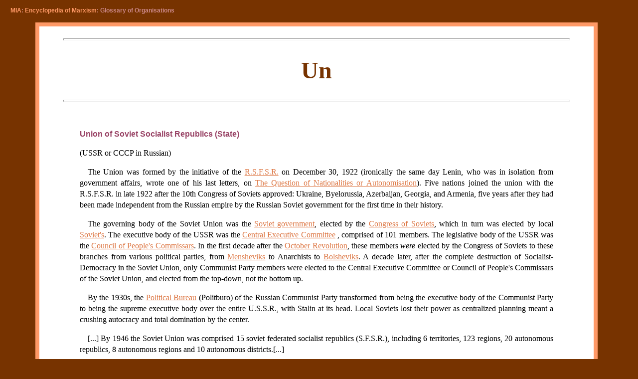

--- FILE ---
content_type: text/html
request_url: https://marxists.wikis.cc/glossary/orgs/u/n.htm
body_size: 4445
content:
<!DOCTYPE html PUBLIC "-//W3C//DTD XHTML 1.0 Transitional//EN"
        "http://www.w3.org/TR/2000/REC-xhtml1-20000126/DTD/xhtml1-transitional.dtd">
<html xmlns="http://www.w3.org/1999/xhtml" xml:lang="en" lang="en">
<head>
<meta name="viewport" content="width=device-width, initial-scale=1"/>
   <meta http-equiv="content-type" content="text/html; charset=iso-8859-1" />
   <meta name="description" content="A page in the Encyclopedia of Marxism" />
   <meta name="classification" content="Reference, Encyclopedia" />
   <title>Glossary of Organisations: Un</title>
   <link rel="stylesheet" type="text/css" href="../../../css/border-orange.css" />
</head>
	
<body> 

<p class="title">
<a href="../../../index.htm" class="title">MIA</a>: <a href="../../index.htm" class="title">Encyclopedia of Marxism</a>: Glossary of Organisations
</p>

<blockquote>
<div class="border">

<hr />

<h1>
Un
</h1>

<hr />


<a name="union-soviet-socilialist-republics"></a>
<a name="ussr"></a>
<p>&#160;</p>
<p class="term">
Union of Soviet Socialist Republics (State)
</p> 
<p class="fst">
(USSR or CCCP in Russian)
</p>
<p>
The Union was formed by the initiative of the <a href="../r/u.htm#rsfsr">R.S.F.S.R.</a> on December 30, 1922 (ironically the same day Lenin, who was in isolation from government affairs, wrote one of his last letters, on <a href="../../../archive/lenin/works/1922/dec/testamnt/autonomy.htm" target="_top">The Question of Nationalities or Autonomisation</a>). Five nations joined the union with the R.S.F.S.R. in late 1922 after the 10th Congress of Soviets approved: Ukraine, Byelorussia, Azerbaijan, Georgia, and Armenia, five years after they had been made independent from the Russian empire by the Russian Soviet government for the first time in their history.
</p> <p>
The governing body of the Soviet Union was the <a href="../s/o.htm#soviet-government">Soviet government</a>, elected by the <a href="../a/l.htm#arcs">Congress of Soviets</a>, which in turn was elected by local <a href="../s/o.htm#soviets">Soviet's</a>. The executive body of the USSR was the <a href="../a/l.htm#alcec">Central Executive Committee</a> , comprised of 101 members. The legislative body of the USSR was the <a href="../c/o.htm#cpc">Council of People's Commissars</a>. In the first decade after the <a href="../../events/o/c.htm#october">October Revolution</a>, these members <em>were</em> elected by the Congress of Soviets to these branches from various political parties, from <a href="../m/e.htm#mensheviks">Mensheviks</a> to Anarchists to <a href="../b/o.htm#bolsheviks">Bolsheviks</a>. A decade later, after the complete destruction of Socialist-Democracy in the Soviet Union, only Communist Party members were elected to the Central Executive Committee or Council of People's Commissars of the Soviet Union, and elected from the top-down, not the bottom up.
</p>
<p>
By the 1930s, the <a href="../p/o.htm#politburo">Political Bureau</a> (Politburo) of the Russian Communist Party transformed from being the executive body of the Communist Party to being the supreme executive body over the entire U.S.S.R., with Stalin at its head. Local Soviets lost their power as centralized planning meant a crushing autocracy and total domination by the center.
</p>
<p>[...]
By 1946 the Soviet Union was comprised 15 soviet federated socialist republics (S.F.S.R.), including 6 territories, 123 regions, 20 autonomous republics, 8 autonomous regions and 10 autonomous districts.[...]
</p>
<p>
In 1990, the population of the Soviet Union was 290,122,000 people, representing more than 100 different national cultures. The population had been projected to grow to 333,000,000 by the year 2010. The average life expectancy throughout the Soviet Union was 75 years. <em>Further Reading: </em> <a href="../../../history/ussr/government/economics/statistics/index.htm" target="_top">Statistics of the Soviet Union</a>
</p>
<p>
Since the break-up of the union, each of the republics has plumetted into economic disaster and social breakdown. Russia, once one of the most prosperous nations of the world, has a nation-wide population that is plummetting. From the Socialist period of 1950 to 1990, the average population increase of the Russian Socialist Republic was 1.15 million people every year. After the overthrow of Socialism, from 1990 - 1995, the total population of Russia <em>decreased</em> by 40,000 people every year. In the year 2000 the population of Russia was 146 million people (a total <em>decrease</em> of 1.6 million since 1990), and it is catastrophically falling: by the year 2050 Russia's population could be as low as 102 million people; a decline of one-third. Such an event is unparalleled in human history. [Data from: United Nations report on 21 March, 2000: Replacement Migration (ESA/P/WP.160)]
</p>

<p class="fst">
<em>See also:</em> <a href="../../places/u/n.htm#ussr">Glossary of Places: USSR</a> for area information on the USSR, including <a href="../../places/u/ussr/maps.htm">Maps of the Soviet Union</a> with maps detailing features of the Soviet Union such as road systems to permafrost regions to population density.
</p>


<a name="ujcml"></a>
<p>&#160;</p>
<p class="term">Union des Jeunesses Comunistes (marxiste-léniniste)</p>
<p>The Union des Jeunesses Communistes (marxiste-léniniste) (UJC (m-l)), a small but influential voice on the French far-left in the period around May 1968, was born in late 1966 with the expulsion of a group of students and followers of Louis Althusser from the Communist Party&#8217;s student branch, the Union des Étudiants Communistes. Uncompromisingly Maoist, within months of its founding the leadership of the UJC (m-l) was invited to China in 1967 at the height of the Great Proletarian Cultural Revolution. Robert Linhart, leader of the group&#8217;s delegation, wrote in a letter after visiting a commune that &#8220;this is the shining path that all the world&#8217;s hungry, all the peasants of the zone of shadows and storm will take.&#8221; </p>
<p>The main method of action of the UJC (m-l) was that of <em>établissment </em>(establishment): the sending of their members to factories to both share the lives of the workers and to organize. This <em>ouvrieriste</em> orientation led them to fail to foresee the coming of the events of May &#8216;68 and to stand to the side during the abortive revolution, underestimating the force of the student movement. Their activities during May and June were almost strictly focused on the working class, seeing the students as an auxiliary force. Their first martyr, Gilles Tautin, was killed supporting the striking workers at Flins in June 1968. </p>
<p>In June 1968 the group was banned by the government, but it was, in any event, in the process of imploding, as the failure to properly judge the May events had caused a crisis in its leadership. In fact, the attacks on Linhart at a congress after the events were so furious that he suffered a nervous breakdown. </p>
<p>The core of the UJC (m-l), after the group&#8217;s dissolution, became the leadership of the Gauche Prolétarienne.</p>


<a name="usslp"></a>
<a name="united-states-socialist-labour-party"></a>
<p>&#160;</p>
<p class="term">
U.S. Socialist Labour Party
</p>
<p>
The Socialist Labour Party of America was founded in 1876 at the unity congress held in Philadelphia as a result of a combination of the American sections of the <a href="../f/i.htm#first-international">First International</a> and other socialist organisations. A leading part at the congress was played by F. A. Sorge, an associate of Marx and Engels. The overwhelming majority of the party were immigrants who had poor contacts with the American working class. During the early years the party was controlled by the <a href="../../terms/l/a.htm#lassalleans">Lassalleans</a>. Some of the party's leaders considered parliamentary activity to be the chief task of the party, some members moved to trade-unionism and anarchism. The ideological and tactical waverings of the leaders weakened the party and led to a number of groups dropping away from it. Marx and Engels repeatedly criticised the sectarianism of the American socialists.
</p>

<p>
In the eighteen-nineties the leadership of the party was assumed by the Left wing, headed by <a href="../../../archive/deleon/index.htm" target="_top">Daniel De Leon</a>. The S.L.P. withdrew from struggle for satisfaction of partial demands of the working class, withdrew from work in the reformist trade unions and gradually lost its already weakened contacts with the mass labour movement. During the First World War (1914-18) the S.L.P. leaned towards internationalism. Under the impact of the October Revolution in Russia the more revolutionary section of the S.L.P. took an active part in organising the Communist Party of America. 
</p>



<a name="united-states-socialist-party"></a>
<a name="ussp"></a>
<p>&#160;</p>
<p class="term">
U.S. Socialist Party
</p>
<p>
Formed in July 1901 at the Congress in Indianapolis as a result of the combination of groups that had split away from the Socialist Labour Party and a Social-Democratic Party of the U.S.A., one of whose organisers was Eugene Debs, a popular leader of the American labour movement -- one of the founders of the new party. The party had a mixed social composition, being made up of American workers, immigrant workers, as well as small farmers and petty-bourgeois. The Centrist and Right opportunist leadership of the party (Victor L. Berger, Morris Hillqult and others) denied the need for a dictatorship of the proletariat, rejecting revolutionary methods of struggle, and reduced the activities of the party in attempts to participate in election campaigns. During the First World War three trends appeared in the S.P. -- social-chauvinists, who supported the government's imperialist policy; Centrists, who paid only lipservice to the cause of anti-imperialism, and the revolutionary minority, who took an internationalist stand and were actively fought against the war.
</p>
<p>
The Left wing of the Socialist Party headed by Charles Ruthenberg, William Foster, William Haywood and others waged a struggle against the party's opportunist leadership and for independent political action by the proletariat, for the creation of industrial trade unions. In 1919 a split occurred in the Socialist Party. The breakaway Left wing took the lead in forming the Communist Party of America, of which it was the core.	
</p>



<p>&#160;</p>
<hr />

<p class="footer">
<a href="../../u.htm">Index of the Letter U</a> | <a href="../../index.htm">Encyclopedia of Marxism</a>
</p>

</div>
</blockquote>

</body>
</html>


--- FILE ---
content_type: text/css
request_url: https://marxists.wikis.cc/css/border-orange.css
body_size: 2342
content:

body { background : #773300 }
a:link { color: #dd7744; background: transparent }
a:visited { color: #773300; background: transparent }
a.title:link { color: #ff9966; background: transparent; text-decoration: none }
a.title:visited { color: #996633; background: transparent; text-decoration: none }
a.mecw:link {color: #aaaaaa; background: transparent; text-decoration: none }
a.mecw:visited {color: #999999; background: transparent; text-decoration: none }

/* Basic p */
p {
 text-indent: 1em;
 color: #000000;
 background: transparent;
 font-family: "Georgia", serif;
 font-size: 12pt;
 text-align: justify;
 line-height: 140%;
 margin-left: 6%;
 margin-right: 6%;
 }
 

/* Path to the document */
p.title { 
 color: #cc8888;
 text-indent: 0em;
 font-weight: bold;
 text-align: left;
 margin: 1%;
 font-family : "Arial", sans-serif;
 font-size: 9pt;  
 }
 
/* For the border effect */
div.border {
	border-style: double;
	background: #ffffff; 
	width: 93%; 
	padding: 1em; 
	border: 0.5em solid #ff9966;
	}
	

img.right { float: right; margin: 2em; }
img.left { float: left; margin: 2em; }

hr.section { width: 44%; height: 4px; color: #773300; }
hr.base { width: 92%; height: 1px; color: #000000; }
hr.end { width: 92%; height: 2px; color: #773300; }
hr { width: 94%; height: 2px; color: #773300; }

em { word-spacing: 0.2em }
blockquote { margin-left: 5% }


/* =====================================*/
/* Document Headers					    */
/* =====================================*/

/* Document Title */
H1 {
 background: transparent;
 color: #773300;
 font-weight: bold; 
 font-size: 36pt; 
 font-family:  "Times New Roman", serif;
 text-align: center; 
 margin-left: 36px;
 margin-right: 36px;
 }

/* Authors' name */
H2 { 
 background: transparent;
 color: #773300;
 font-weight: bold; 
 font-size: large; 
 line-height: 150%;
 font-family: "Helvetica", "Arial", sans-serif;
 text-align: center; 
 }

/* Chapter Title */
H3 {
 background: transparent;
 color: #773300; 
 font-weight: bold;
 text-align: center;
 font-family :  "Times New Roman", serif;
 font-size: 22pt; 
 margin-left: 36px;
 margin-right: 36px;
 }
 
/* Section Title */
H4 {
 background: transparent;
 color: #773300; 
 font-weight: bold;
 text-align: center;
 font-family : "Arial", sans-serif;
 font-size: 14pt;  
 line-height: 150%;
 margin-left: 36px;
 margin-right: 36px;
 }
 
/* Sub Section 2 */
H5 {
 background: transparent;
 color: #773300; 
 font-weight: bold;
 text-align: center;
 font-family : "Arial", sans-serif;
 font-size: 12pt;  
 line-height: 175%;
 margin-left: 36px;
 margin-right: 36px;
 }
 
/* Sub Section 3 */
H6 {
 background: transparent;
 color: #773300; 
 font-weight: bold;
 text-align: left;
 font-family : "Arial", sans-serif;
 font-size: 12pt;  
 line-height: 175%;
 margin-left: 24px;
 margin-right: 36px;
 }

 
/* =====================================*/
/* Spanners							    */
/* =====================================*/

/* ~~~~~~~ Footnotes ~~~~~~~~~~~~~~~~~~ */

/* Author's */
sup.anote {
 background: transparent;
 color: #773300; 
 font-family : "Times", serif;
 font-size: x-small;
 font-weight: bold;
 text-decoration: none;
 }
 
sup.enote {
 background: transparent;
 font-family : "arial", sans-serif;
 font-size: 10pt;
 font-weight: normal;
 text-decoration: none;
 }
 
/* Editor's */
sup.ednote {
 background: transparent;
 color: #773300; 
 font-family : "Courier New", monospace;
 font-size: x-small;
 font-weight: normal;
 text-decoration: none;
 }
 
/* Editorial notes in text */
span.inote {
 background: transparent;
 color: #666666; 
 font-weight: normal;
 }
 
/* ~~~~~~~ Misc ~~~~~~~~~~~~~~~~~~ */

/* Used in the info block */
span.info {
 background: transparent;
 color: #773300; 
 font-family: "Arial", sans-serif;
 font-size: 10pt;
 font-weight: bold;
}

/* indiscreet text (primarily for dates) */
span.date {
 background: transparent;
 color: #994433;
 font-family: "Arial", sans-serif;
 font-size: 10pt;
 font-weight: normal;
 }

/* Used for notes in the text */
span.term {
 background: transparent;
 color: #773300; 
 font-family : "Arial", sans-serif;
 font-size: 12pt;
 font-weight: bold;
}

/* abstracts */
span.context {  background: transparent; color: #999999 }

/* abstracts */
span.book {  font-weight: bold; color: #773300 }

/*Greek text */
span.greek { font-family: symbol }


/* Basic p -- without first line indent */
p.fst {
 text-indent: 0em;
 }

ul.list {
 text-indent: 0em;
 font-size: 11pt;
 text-align: justify;
 line-height: 130%;
 margin-left: 7%;
 margin-right: 7%;
 }

/*----------------------------------*/
/* Quote elements 					*/
/*----------------------------------*/

/* Standard Quote */
p.quote { 
 font-size: 10pt;
 line-height: 125%;
 text-align: justify;
 margin-left: 12%;
 margin-right: 12%;
}

/* Quote without first line indent */
p.quoteb { 
 text-indent: 0em;
 font-size: 10pt;
 margin-left: 12%;
 margin-right: 12%;
}

/* Sub Quote C (increased margin) */
p.quotec { 
 text-indent: 0em;
 font-size: 10pt;
 margin-left: 16%;
 margin-right: 16%;
}

/* Negative indent for number list */
p.quote-list { 
 text-indent: -1em;
 font-size: 10pt;
 margin-left: 14%;
 margin-right: 12%;
}

/* Citation (Quote citied) */
p.inline {
 color: #666666; 
 text-indent: 0em;
 font-family : "Arial", sans-serif;
 font-size: small;
 text-align: right;
 margin-left: 20%;
 margin-right: 8%;
 }

 

/*----------------------------------*/
/* Index elements 					*/
/*----------------------------------*/

/* Table of Contents */
p.toc {
 color: #773300; 
 text-indent: 0em;
 font-weight: bold;
 font-family : "Helvetica", "Arial", sans-serif;
 line-height: 120%;
 text-align: left;
}

/* Basic Index */
p.index { 
 text-indent: 0em;
 font-family : "Helvetica", "Arial", sans-serif;
 font-weight: bold;
 text-align: left;
 line-height: 200%;
}

/*----------------------------------*/
/* Table elements 					*/
/*----------------------------------*/

/* -- For Numbered Data -- */
/* Example: */
/* http://www.marxists.org/history/ussr/subject/stats/index.htm */

table.data {
 background: #eeeeee;
 font-family: "Times", monospace;
 font-size: 10pt;
 }

/* Column Headings */ 
td.head {
 background: #999999;
 font-weight: bold;
 text-align: center;
 font-family: "Times New Roman", serif;
 font-size: 12pt;
 }

/* Row Colors */
tr.alt { background: #eeeeee; }
tr.total { background: #ffcccc; }
tr.totalb { background: #ff9999; }


/* -- For Book Indexes -- */
/* Example: */
/* http://www.marxists.org/archive/lenin/works/1917/sep/statrev/index.htm */

td.index {
 background: #efefef;
 color: #999999; 
 text-indent: 0em;
 font-family : "Helvetica", "Arial", sans-serif;
 font-size: 12pt;
 font-weight: bold;
 text-align: left;
 }
 
/* Every alternate row */
td.index-alt {
 background: #ffffff;
 color: #999999; 
 text-indent: 0em;
 font-family : "Helvetica", "Arial", sans-serif;
 font-size: 12pt;
 font-weight: bold;
 text-align: left;
 }
 
/* Sub-Chapters */
td.indexb {
 background: #ffffff;
 color: #999999; 
 text-indent: 0em;
 font-family : "Helvetica", "Arial", sans-serif;
 font-size: 10pt;
 font-weight: normal;
 text-align: left;
 }

/* Describes the chapter (as seen in the History, Subject indexes, etc) */
td.note {
 background: #ffffff;
 color: #444444; 
 font-family : "Arial", sans-serif;
 font-size: small;
 vertical-align: top;
 text-align: justify;
 line-height: 115%;
 margin-left: 10%;
 margin-right: 10%;
 }

/*----------------------------------*/
/* Indented Text                    */
/*----------------------------------*/

/* Standard Indent */
p.indent { 
 margin-left: 12%;
 margin-right: 12%;
}

/* Indent without first line indent */
p.indentb { 
 text-indent: 0em;
 margin-left: 12%;
 margin-right: 12%;
}

/* Sub Indent C (increased margin) */
p.indentc { 
 text-indent: 0em;
 margin-left: 16%;
 line-height: 150%;
 margin-right: 16%;
}

/* Negative indent for number list */
p.indent-list { 
 text-indent: -1em;
 margin-left: 12%;
 margin-right: 12%;
}
 
ul.disc { 
 font-family: "Georgia", serif;
 font-size: 12pt;
 list-style-type: disc; 
 text-align: left;
 line-height: 130%;
 margin-left: 6%;
 margin-right: 6%;
}

ol.numbered { 
 font-family: "Georgia", serif;
 font-size: 12pt;
 list-style-type: decimal; 
 text-align: left;
 line-height: 130%;
 margin-left: 6%;
 margin-right: 6%;
}

/* Document Bibliographical Informaiton */
p.information { 
 color: #773300; 
 text-indent: 0em; 
 font-size: 10pt; 
 line-height: 125%;
 text-align: left;
 }

/* Definition in the Encylcopedia */
p.term {
 color: #994466; 
 text-indent: 0em;
 font-family : "Arial", sans-serif;
 font-size: 12pt;
 font-weight: bold;
 text-align: left;
}

/* Signature */
p.sig {  
 text-indent: 0em; 
 font-family : "Times New Roman", script, serif;
 font-style: italic;
 text-align: left; 
 }
  
sup {
 font-family : "Arial", monospace;
 font-size: x-small;
 font-weight: normal;
 }
 
sub {
 font-family : "Arial", monospace;
 font-size: x-small;
 font-weight: normal;
 }
 
/* Misc page note */
p.pagenote {
 color: #773300; 
 font-family : "Arial", sans-serif;
 font-size: x-small;
 text-align: center;
 }
 
/* Misc page note (justified) */
p.pagenoteb {
 color: #666666; 
 font-family : "Arial", sans-serif;
 font-size: x-small;
 text-align: justify;
 line-height: 115%;
 }
 
/* For blank spaces */
p.skip { line-height: 75% }
 
 
/*----------------------------------*/
/* Page-ending elements             */
/*----------------------------------*/

/* Next Section-Chapter of work */
p.next { 
 text-indent: 0em;
 font-family : "Arial", sans-serif;
 font-size: 14pt;
 font-weight: bold;
 text-align: center;
 }
 
/* Page bottom links */
p.footer {  
 text-indent: 0em; 
 font-weight: bold;
 font-family : "Arial", sans-serif;
 font-size: 12pt; 
 text-align: center; 
 }

/* =====================================*/
/* Adjustments for Mobile Devices       */
/* =====================================*/

@media (max-width: 480px) {
  p { font-size: 12pt; margin-left: 1%; margin-right: 1%; margin-bottom: 4pt; margin-top: 4pt; line-height: 125%; }
  blockquote {margin-left: 1%; margin-right: 1%; }
  p.title { font-size: 11pt; }
  p.indentb { margin-left: 6%; margin-right: 1%; }
  p.quoteb { margin-left: 6%; margin-right: 1%; }
  p.index { margin-left: 6%; margin-right: 1%; }
  h1 { font-size: 16pt; }
  h2 { font-size: 15pt; }
  h3 { font-size: 14pt; }
  h4 { font-size: 13pt; }
  h5 { margin-left: 1%; }
  h6 { margin-left: 1%; }
  img { width: 150px; height: auto; }
  img.auto {width: auto ; height: auto; }
  div.border { width: 95%; padding: 0.5em; border: 0.2em solid #ff9966; }
}
